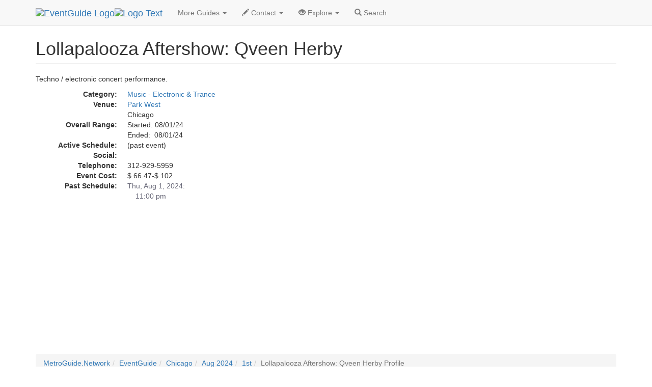

--- FILE ---
content_type: text/html
request_url: https://eventguide.com/chicago/d/519599.htm
body_size: 2442
content:
<!DOCTYPE html><html lang=en><head><title>Lollapalooza Aftershow: Qveen Herby  | EventGuide Chicago</title><meta charset="utf-8"><meta name=viewport content="width=device-width, initial-scale=1"><meta name=description content="EventGuide profile page about Lollapalooza Aftershow: Qveen Herby"><meta name=keywords content="Lollapalooza Aftershow: Qveen Herby, event in Chicago"><link rel=stylesheet href="//maxcdn.bootstrapcdn.com/bootstrap/3.3.4/css/bootstrap.min.css"><script src="//ajax.googleapis.com/ajax/libs/jquery/1.11.1/jquery.min.js"></script><script src="//maxcdn.bootstrapcdn.com/bootstrap/3.3.4/js/bootstrap.min.js"></script><link rel=stylesheet type="text/css" href="//lib.nu/s/egn-detail-std.v4.css"><script data-ad-client="ca-pub-1905353704192667" async src="https://pagead2.googlesyndication.com/pagead/js/adsbygoogle.js"></script></head><body><div class="navbar navbar-default navbar-fixed-top" role=navigation><div class=container><div class=navbar-header><button type=button class=navbar-toggle data-toggle=collapse data-target=".navbar-collapse"><span class=sr-only>Toggle navigation</span><span class=icon-bar></span><span class=icon-bar></span><span class=icon-bar></span></button><div class=navbar-brand><a href=https://www.eventguide.com><img class="hidden-xs hidden-sm" src=//lib.nu/g/l/eg_cir_50x50.png alt="EventGuide Logo"><img src=//lib.nu/g/l/eg_txt_255x50.png alt="Logo Text"></a></div></div><div class="collapse navbar-collapse"><ul class="nav navbar-nav"><li class=dropdown><a href=# class=dropdown-toggle data-toggle=dropdown>More Guides <span class=caret></span></a><ul class=dropdown-menu><li><a href=http://chicago.metroguide.com>MetroGuide</a></li><li><a href=http://chicago.diningguide.com>DiningGuide</a></li><li><a href=http://chicago.hotelguide.net>HotelGuide</a></li><li><a href=http://chicago.retailguide.com>RetailGuide</a></li><li><a href=http://chicago.nightguide.com>NightGuide</a></li><li><a href=http://attractionguide.com/chicago/>AttractionGuide</a></li></ul></li><li class=dropdown><a href=# class=dropdown-toggle data-toggle=dropdown><span class="glyphicon glyphicon-pencil hidden-sm"></span> Contact <span class=caret></span></a><ul class=dropdown-menu><li><a href="http://metroguide.com/forms/company/contact/?s=eg%7Cdet%7Cord&amp;p=hnv">Write To Us</a></li><li><a href="http://metroguide.com/forms/eventguide/add-event.asp?s=eg%7Cdet%7Cord&amp;p=hnv">Add Event (Free)</a></li><li><a href="http://metroguide.com/forms/eventguide/inaccurate/?s=eg%7Cdet%7Cord&amp;p=hnv">Report Innacurate Event</a></li><li><a href="http://metroguide.com/forms/eventguide/today_signup.asp?s=eg%7Cdet%7Cord&amp;p=hnv">Newsletter Signup</a></li></ul></li><li class=dropdown><a href=# class=dropdown-toggle data-toggle=dropdown><span class="glyphicon glyphicon-eye-open hidden-sm"></span> Explore <span class=caret></span></a><ul class=dropdown-menu><li><a href="http://cgi.eventsmanager.com/today.asp?p_base=chicago">Today's Events</a></li><li><a href=../events_by_alpha.htm>Alphabetical</a></li><li><a href=http://rss.metrodata.com/eventguide-chicago-today.xml>RSS</a></li><li><a href=../../today/default.htm>List of Holidays</a></li></ul></li><li><a href="http://metroguide.com/search/?m=ord&amp;w=eg"><span class="glyphicon glyphicon-search"></span> Search</a></li></ul></div></div></div><div class=container><div class=row><div class=col-md-12><ul class=breadcrumb><li><a href=http://metroguide.net>MetroGuide.Network</a></li><li><a href=http://eventguide.com>EventGuide</a></li><li><a href=../default.htm>Chicago</a></li><li><a href=../../chicago/months/2024/08.htm>Aug 2024</a></li><li><a href=../../chicago/days/2024/08/01.htm>1st</a></li><li class=active>Lollapalooza Aftershow: Qveen Herby Profile</li></ul><h1 class=page-header>Lollapalooza Aftershow: Qveen Herby</h1><p>Techno / electronic concert performance.</p><dl class=dl-horizontal><dt>Category:</dt><dd><a href=../by_type/ele.htm>Music - Electronic & Trance</a></dd><dt>Venue:</dt><dd><a href=http://venueguide.com/chicago/data/t100447.htm>Park West</a><br>Chicago</dd><dt>Overall Range:</dt><dd>Started: 08/01/24<br>Ended:&nbsp; 08/01/24</dd><dt>Active Schedule:</dt><dd>
(past event)
</dd><dt>Social:</dt><dd><div class="addthis_toolbox addthis_default_style"><a class="addthis_button_facebook_like" fb:like:layout="button_count"></a><a class="addthis_button_linkedin_counter"></a><a class="addthis_button_tweet"></a><a class="addthis_counter addthis_pill_style"></a></div>
<script type="text/javascript">var addthis_config = {"data_track_addressbar":false};</script>
<script type="text/javascript" src="//s7.addthis.com/js/300/addthis_widget.js#pubid=ra-51c85f12640963d6"></script></dd><dt>Telephone:</dt><dd>312-929-5959</dd><dt>Event Cost:</dt><dd>$ 66.47-$ 102</dd><dt>Past Schedule:</dt><dd style="color:#676777;">Thu, Aug 1, 2024:<br>&nbsp; &nbsp; 11:00 pm</dd></dl></div></div><div class=row><div class=col-md-12>
<script async src="//pagead2.googlesyndication.com/pagead/js/adsbygoogle.js"></script>
<!-- egn_responsive.002.180926 -->
<ins class="adsbygoogle"
     style="display:block"
     data-ad-client="ca-pub-1905353704192667"
     data-ad-slot="7362341001"
     data-ad-format="auto"
     data-full-width-responsive="true"></ins>
<script>
(adsbygoogle = window.adsbygoogle || []).push({});
</script><ul class=breadcrumb id=bc2Ul><li><a href=http://metroguide.net>MetroGuide.Network</a></li><li><a href=http://eventguide.com>EventGuide</a></li><li><a href=../default.htm>Chicago</a></li><li><a href=../../chicago/months/2024/08.htm>Aug 2024</a></li><li><a href=../../chicago/days/2024/08/01.htm>1st</a></li><li class=active>Lollapalooza Aftershow: Qveen Herby Profile</li></ul><img src=//www.tqlkg.com/image-8985569-10540591 width=0 height=0 alt="impression"></div></div></div><footer style="background-color:#EFEFFA;"><div class=container><div class=row><div class=col-md-3><h4>Corporate</h4><ul class=list-unstyled><li><a href=http://metroguide-inc.com/about.network.html>About Us</a></li><li><a href=http://metroguide-inc.com/terms.html>Terms &amp; Conditions</a></li><li><a href=http://metroguide-inc.com/privacy.html>Privacy Policy</a></li></ul></div><div class=col-md-3><h4>Explore</h4><ul class=list-unstyled><li><a href="http://cgi.eventsmanager.com/today.asp?p_base=chicago">Today's Events</a></li><li><a href=../events_by_alpha.htm>Alphabetical</a></li><li><a href=http://rss.metrodata.com/eventguide-chicago-today.xml>RSS</a></li><li><a href=../../today/default.htm>List of Holidays</a></li></ul></div><div class=col-md-3><h4>Other Guides</h4><ul class=list-unstyled><li><a href=http://chicago.metroguide.com>MetroGuide</a></li><li><a href=http://chicago.diningguide.com>DiningGuide</a></li><li><a href=http://chicago.hotelguide.net>HotelGuide</a></li><li><a href=http://chicago.retailguide.com>RetailGuide</a></li><li><a href=http://chicago.nightguide.com>NightGuide</a></li><li><a href=http://attractionguide.com/chicago/>AttractionGuide</a></li></ul></div><div class=col-md-3><h4>Contacts</h4><ul class=list-unstyled><li><a href="http://metroguide.com/search/?m=ord&amp;w=eg">Search Form</a></li><li><a href="http://metroguide.com/forms/company/contact/?s=eg%7Cdet%7Cord&amp;p=ftr">Write to Us</a></li><li><a href="http://metroguide.com/forms/eventguide/add-event.asp?s=eg%7Cdet%7Cord&amp;p=ftr">Event G.U.I.</a></li><li><a href="http://metroguide.com/forms/eventguide/inaccurate/?s=eg%7Cdet%7Cord&amp;p=ftr">Report an Inaccurate Event</a></li><li><a href="http://metroguide.com/forms/eventguide/today_signup.asp?s=eg%7Cdet%7Cord&amp;p=ftr">Free Holiday Newsletter</a></li></ul></div></div><div class=row><div class="col-md-12 text-muted credit small"><a href=http://metroguide.net><img id=mnIm src=//lib.nu/g/l/mgn_36c.png alt="MN logo"></a><p><i><a href=http://metroguide.com>MetroGuide</a>. 1996-2025</i></p><p>EventGuide, EventGuide Network, EventGuide Today, VenueGuide, TheaterGuide, TheatreGuide, PlaceGuide, ArenaGuide, and the phrase &quot;What in the world do you want to do today?&quot; are service marks.<br>All other trademarks are the property of their respective owners. The eventguide.com domain is used under license.</p></div></div></div></footer></body></html>


--- FILE ---
content_type: text/html; charset=utf-8
request_url: https://www.google.com/recaptcha/api2/aframe
body_size: 266
content:
<!DOCTYPE HTML><html><head><meta http-equiv="content-type" content="text/html; charset=UTF-8"></head><body><script nonce="04Df9VwPca_U72d9kyRxtg">/** Anti-fraud and anti-abuse applications only. See google.com/recaptcha */ try{var clients={'sodar':'https://pagead2.googlesyndication.com/pagead/sodar?'};window.addEventListener("message",function(a){try{if(a.source===window.parent){var b=JSON.parse(a.data);var c=clients[b['id']];if(c){var d=document.createElement('img');d.src=c+b['params']+'&rc='+(localStorage.getItem("rc::a")?sessionStorage.getItem("rc::b"):"");window.document.body.appendChild(d);sessionStorage.setItem("rc::e",parseInt(sessionStorage.getItem("rc::e")||0)+1);localStorage.setItem("rc::h",'1768958280375');}}}catch(b){}});window.parent.postMessage("_grecaptcha_ready", "*");}catch(b){}</script></body></html>